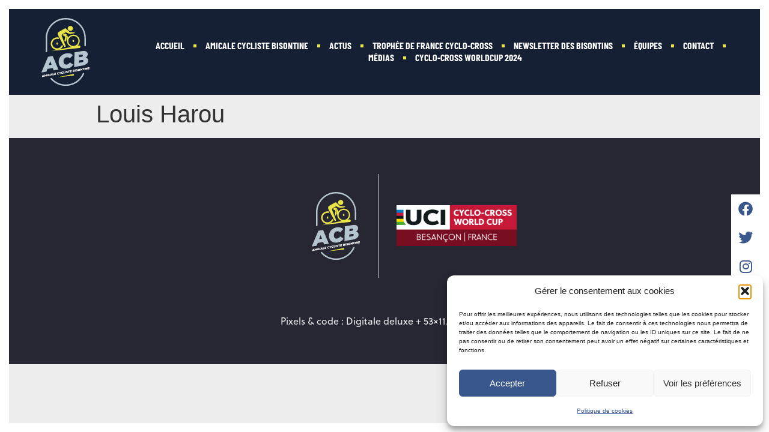

--- FILE ---
content_type: text/css; charset=utf-8
request_url: https://acbisontine.com/wp-content/uploads/elementor/css/post-5.css?ver=1769136291
body_size: 515
content:
.elementor-kit-5{--e-global-color-primary:#39578C;--e-global-color-secondary:#162034;--e-global-color-text:#7A7A7A;--e-global-color-accent:#EAE449;--e-global-color-8d4fed2:#FFFFFF;--e-global-color-24cec1b:#770E22;--e-global-color-621f20f:#C61938;--e-global-color-a49765f:#DDDDDD;--e-global-color-dcc03a1:#EDEDED;--e-global-color-8f71269:#39578C;--e-global-color-b80e44b:#EAE449;--e-global-color-1a3790d:#162034;--e-global-color-f979316:#1E1F28;--e-global-color-4395dd9:#262733;--e-global-color-6590ce8:#C59C41;--e-global-color-922f4d9:#B4C5D0;--e-global-color-4f56100:#55B9B6;--e-global-color-9f00231:#397775;--e-global-typography-primary-font-family:"Montserrat";--e-global-typography-primary-font-weight:800;--e-global-typography-secondary-font-family:"Barlow Condensed";--e-global-typography-secondary-text-transform:uppercase;--e-global-typography-text-font-family:"Open Sans";--e-global-typography-text-font-weight:400;--e-global-typography-accent-font-family:"soleil";--e-global-typography-accent-font-weight:500;background-color:var( --e-global-color-dcc03a1 );}.elementor-kit-5 e-page-transition{background-color:#FFBC7D;}.elementor-section.elementor-section-boxed > .elementor-container{max-width:1140px;}.e-con{--container-max-width:1140px;}.elementor-widget:not(:last-child){margin-block-end:20px;}.elementor-element{--widgets-spacing:20px 20px;--widgets-spacing-row:20px;--widgets-spacing-column:20px;}{}h1.entry-title{display:var(--page-title-display);}@media(max-width:1024px){.elementor-section.elementor-section-boxed > .elementor-container{max-width:1024px;}.e-con{--container-max-width:1024px;}}@media(max-width:767px){.elementor-section.elementor-section-boxed > .elementor-container{max-width:767px;}.e-con{--container-max-width:767px;}}

--- FILE ---
content_type: text/css; charset=utf-8
request_url: https://acbisontine.com/wp-content/uploads/elementor/css/post-2981.css?ver=1769137212
body_size: 2107
content:
.elementor-2981 .elementor-element.elementor-element-7158020:not(.elementor-motion-effects-element-type-background), .elementor-2981 .elementor-element.elementor-element-7158020 > .elementor-motion-effects-container > .elementor-motion-effects-layer{background-color:var( --e-global-color-secondary );}.elementor-2981 .elementor-element.elementor-element-7158020 > .elementor-background-overlay{opacity:0.8;transition:background 0.3s, border-radius 0.3s, opacity 0.3s;}.elementor-2981 .elementor-element.elementor-element-7158020{transition:background 0.3s, border 0.3s, border-radius 0.3s, box-shadow 0.3s;padding:15px 15px 0px 15px;}.elementor-2981 .elementor-element.elementor-element-eea1b6c > .elementor-widget-wrap > .elementor-widget:not(.elementor-widget__width-auto):not(.elementor-widget__width-initial):not(:last-child):not(.elementor-absolute){margin-block-end:0px;}.elementor-2981 .elementor-element.elementor-element-eea1b6c > .elementor-element-populated{margin:0px 0px 0px 0px;--e-column-margin-right:0px;--e-column-margin-left:0px;padding:0px 0px 0px 0px;}.elementor-2981 .elementor-element.elementor-element-3c0845e.jet-sticky-section--stuck{background-color:var( --e-global-color-1a3790d );margin-top:0px;margin-bottom:0px;padding:0px 0px 0px 0px;}.elementor-2981 .elementor-element.elementor-element-3c0845e{margin-top:0px;margin-bottom:0px;padding:0px 0px 0px 0px;z-index:10;}.elementor-2981 .elementor-element.elementor-element-3c0845e.jet-sticky-section--stuck.jet-sticky-transition-in, .elementor-2981 .elementor-element.elementor-element-3c0845e.jet-sticky-section--stuck.jet-sticky-transition-out{transition:margin 1s, padding 1s, background 1s, box-shadow 1s;}.elementor-2981 .elementor-element.elementor-element-3c0845e.jet-sticky-section--stuck.jet-sticky-transition-in > .elementor-container, .elementor-2981 .elementor-element.elementor-element-3c0845e.jet-sticky-section--stuck.jet-sticky-transition-out > .elementor-container{transition:min-height 1s;}.elementor-bc-flex-widget .elementor-2981 .elementor-element.elementor-element-0bd5778.elementor-column .elementor-widget-wrap{align-items:center;}.elementor-2981 .elementor-element.elementor-element-0bd5778.elementor-column.elementor-element[data-element_type="column"] > .elementor-widget-wrap.elementor-element-populated{align-content:center;align-items:center;}.elementor-2981 .elementor-element.elementor-element-0bd5778 > .elementor-widget-wrap > .elementor-widget:not(.elementor-widget__width-auto):not(.elementor-widget__width-initial):not(:last-child):not(.elementor-absolute){margin-block-end:0px;}.elementor-2981 .elementor-element.elementor-element-0bd5778 > .elementor-element-populated{transition:background 0.3s, border 0.3s, border-radius 0.3s, box-shadow 0.3s;padding:15px 0px 15px 0px;}.elementor-2981 .elementor-element.elementor-element-0bd5778 > .elementor-element-populated > .elementor-background-overlay{transition:background 0.3s, border-radius 0.3s, opacity 0.3s;}.elementor-widget-image .widget-image-caption{color:var( --e-global-color-text );font-family:var( --e-global-typography-text-font-family ), Sans-serif;font-weight:var( --e-global-typography-text-font-weight );}.elementor-2981 .elementor-element.elementor-element-cddce9f img{width:80px;}.elementor-bc-flex-widget .elementor-2981 .elementor-element.elementor-element-24d8e3c.elementor-column .elementor-widget-wrap{align-items:center;}.elementor-2981 .elementor-element.elementor-element-24d8e3c.elementor-column.elementor-element[data-element_type="column"] > .elementor-widget-wrap.elementor-element-populated{align-content:center;align-items:center;}.elementor-2981 .elementor-element.elementor-element-24d8e3c > .elementor-element-populated{padding:30px 30px 30px 30px;}.elementor-widget-nav-menu .elementor-nav-menu .elementor-item{font-family:var( --e-global-typography-primary-font-family ), Sans-serif;font-weight:var( --e-global-typography-primary-font-weight );}.elementor-widget-nav-menu .elementor-nav-menu--main .elementor-item{color:var( --e-global-color-text );fill:var( --e-global-color-text );}.elementor-widget-nav-menu .elementor-nav-menu--main .elementor-item:hover,
					.elementor-widget-nav-menu .elementor-nav-menu--main .elementor-item.elementor-item-active,
					.elementor-widget-nav-menu .elementor-nav-menu--main .elementor-item.highlighted,
					.elementor-widget-nav-menu .elementor-nav-menu--main .elementor-item:focus{color:var( --e-global-color-accent );fill:var( --e-global-color-accent );}.elementor-widget-nav-menu .elementor-nav-menu--main:not(.e--pointer-framed) .elementor-item:before,
					.elementor-widget-nav-menu .elementor-nav-menu--main:not(.e--pointer-framed) .elementor-item:after{background-color:var( --e-global-color-accent );}.elementor-widget-nav-menu .e--pointer-framed .elementor-item:before,
					.elementor-widget-nav-menu .e--pointer-framed .elementor-item:after{border-color:var( --e-global-color-accent );}.elementor-widget-nav-menu{--e-nav-menu-divider-color:var( --e-global-color-text );}.elementor-widget-nav-menu .elementor-nav-menu--dropdown .elementor-item, .elementor-widget-nav-menu .elementor-nav-menu--dropdown  .elementor-sub-item{font-family:var( --e-global-typography-accent-font-family ), Sans-serif;font-weight:var( --e-global-typography-accent-font-weight );}.elementor-2981 .elementor-element.elementor-element-a660d29 .elementor-menu-toggle{margin-left:auto;}.elementor-2981 .elementor-element.elementor-element-a660d29 .elementor-nav-menu .elementor-item{font-family:"Barlow Condensed", Sans-serif;font-weight:bold;text-transform:uppercase;}.elementor-2981 .elementor-element.elementor-element-a660d29 .elementor-nav-menu--main .elementor-item{color:var( --e-global-color-8d4fed2 );fill:var( --e-global-color-8d4fed2 );padding-left:0px;padding-right:0px;padding-top:0px;padding-bottom:0px;}.elementor-2981 .elementor-element.elementor-element-a660d29 .elementor-nav-menu--main .elementor-item:hover,
					.elementor-2981 .elementor-element.elementor-element-a660d29 .elementor-nav-menu--main .elementor-item.elementor-item-active,
					.elementor-2981 .elementor-element.elementor-element-a660d29 .elementor-nav-menu--main .elementor-item.highlighted,
					.elementor-2981 .elementor-element.elementor-element-a660d29 .elementor-nav-menu--main .elementor-item:focus{color:var( --e-global-color-b80e44b );fill:var( --e-global-color-b80e44b );}.elementor-2981 .elementor-element.elementor-element-a660d29 .elementor-nav-menu--main .elementor-item.elementor-item-active{color:var( --e-global-color-b80e44b );}.elementor-2981 .elementor-element.elementor-element-a660d29{--e-nav-menu-divider-content:"";--e-nav-menu-divider-style:solid;--e-nav-menu-divider-width:5px;--e-nav-menu-divider-height:5px;--e-nav-menu-divider-color:var( --e-global-color-accent );--e-nav-menu-horizontal-menu-item-margin:calc( 30px / 2 );}.elementor-2981 .elementor-element.elementor-element-a660d29 .elementor-nav-menu--main:not(.elementor-nav-menu--layout-horizontal) .elementor-nav-menu > li:not(:last-child){margin-bottom:30px;}.elementor-2981 .elementor-element.elementor-element-a660d29 .elementor-nav-menu--dropdown a, .elementor-2981 .elementor-element.elementor-element-a660d29 .elementor-menu-toggle{color:var( --e-global-color-8d4fed2 );fill:var( --e-global-color-8d4fed2 );}.elementor-2981 .elementor-element.elementor-element-a660d29 .elementor-nav-menu--dropdown{background-color:var( --e-global-color-1a3790d );}.elementor-2981 .elementor-element.elementor-element-a660d29 .elementor-nav-menu--dropdown a:hover,
					.elementor-2981 .elementor-element.elementor-element-a660d29 .elementor-nav-menu--dropdown a:focus,
					.elementor-2981 .elementor-element.elementor-element-a660d29 .elementor-nav-menu--dropdown a.elementor-item-active,
					.elementor-2981 .elementor-element.elementor-element-a660d29 .elementor-nav-menu--dropdown a.highlighted,
					.elementor-2981 .elementor-element.elementor-element-a660d29 .elementor-menu-toggle:hover,
					.elementor-2981 .elementor-element.elementor-element-a660d29 .elementor-menu-toggle:focus{color:var( --e-global-color-accent );}.elementor-2981 .elementor-element.elementor-element-a660d29 .elementor-nav-menu--dropdown a:hover,
					.elementor-2981 .elementor-element.elementor-element-a660d29 .elementor-nav-menu--dropdown a:focus,
					.elementor-2981 .elementor-element.elementor-element-a660d29 .elementor-nav-menu--dropdown a.elementor-item-active,
					.elementor-2981 .elementor-element.elementor-element-a660d29 .elementor-nav-menu--dropdown a.highlighted{background-color:var( --e-global-color-secondary );}.elementor-2981 .elementor-element.elementor-element-a660d29 .elementor-nav-menu--dropdown a.elementor-item-active{color:var( --e-global-color-accent );}.elementor-2981 .elementor-element.elementor-element-a660d29 .elementor-nav-menu--dropdown .elementor-item, .elementor-2981 .elementor-element.elementor-element-a660d29 .elementor-nav-menu--dropdown  .elementor-sub-item{font-family:var( --e-global-typography-primary-font-family ), Sans-serif;font-weight:var( --e-global-typography-primary-font-weight );}.elementor-2981 .elementor-element.elementor-element-a660d29 .elementor-nav-menu--dropdown a{padding-left:30px;padding-right:30px;padding-top:15px;padding-bottom:15px;}.elementor-2981 .elementor-element.elementor-element-a660d29 .elementor-nav-menu--main > .elementor-nav-menu > li > .elementor-nav-menu--dropdown, .elementor-2981 .elementor-element.elementor-element-a660d29 .elementor-nav-menu__container.elementor-nav-menu--dropdown{margin-top:15px !important;}.elementor-2981 .elementor-element.elementor-element-a660d29 div.elementor-menu-toggle{color:var( --e-global-color-922f4d9 );}.elementor-2981 .elementor-element.elementor-element-a660d29 div.elementor-menu-toggle svg{fill:var( --e-global-color-922f4d9 );}.elementor-2981 .elementor-element.elementor-element-59b4327{--grid-template-columns:repeat(1, auto);width:auto;max-width:auto;bottom:35vh;--icon-size:24px;--grid-column-gap:0px;--grid-row-gap:0px;}.elementor-2981 .elementor-element.elementor-element-59b4327 .elementor-widget-container{text-align:center;}.elementor-2981 .elementor-element.elementor-element-59b4327 > .elementor-widget-container{margin:0px 0px 0px 0px;padding:0px 0px 0px 0px;border-radius:0px 0px 0px 0px;}body:not(.rtl) .elementor-2981 .elementor-element.elementor-element-59b4327{right:15px;}body.rtl .elementor-2981 .elementor-element.elementor-element-59b4327{left:15px;}.elementor-2981 .elementor-element.elementor-element-59b4327 .elementor-social-icon{background-color:var( --e-global-color-8d4fed2 );}.elementor-2981 .elementor-element.elementor-element-59b4327 .elementor-social-icon i{color:var( --e-global-color-8f71269 );}.elementor-2981 .elementor-element.elementor-element-59b4327 .elementor-social-icon svg{fill:var( --e-global-color-8f71269 );}.elementor-2981 .elementor-element.elementor-element-59b4327 .elementor-social-icon:hover i{color:var( --e-global-color-1a3790d );}.elementor-2981 .elementor-element.elementor-element-59b4327 .elementor-social-icon:hover svg{fill:var( --e-global-color-1a3790d );}.elementor-theme-builder-content-area{height:400px;}.elementor-location-header:before, .elementor-location-footer:before{content:"";display:table;clear:both;}@media(max-width:1024px){.elementor-2981 .elementor-element.elementor-element-7158020{padding:0px 0px 0px 0px;}.elementor-2981 .elementor-element.elementor-element-3c0845e{margin-top:0px;margin-bottom:0px;padding:0px 0px 0px 0px;}.elementor-bc-flex-widget .elementor-2981 .elementor-element.elementor-element-0bd5778.elementor-column .elementor-widget-wrap{align-items:flex-start;}.elementor-2981 .elementor-element.elementor-element-0bd5778.elementor-column.elementor-element[data-element_type="column"] > .elementor-widget-wrap.elementor-element-populated{align-content:flex-start;align-items:flex-start;}.elementor-2981 .elementor-element.elementor-element-0bd5778 > .elementor-element-populated{padding:0px 0px 0px 0px;}.elementor-2981 .elementor-element.elementor-element-cddce9f img{width:100px;}.elementor-2981 .elementor-element.elementor-element-a660d29 .elementor-nav-menu--main .elementor-item{padding-top:15px;padding-bottom:15px;}.elementor-2981 .elementor-element.elementor-element-a660d29{--nav-menu-icon-size:50px;}}@media(max-width:767px){.elementor-2981 .elementor-element.elementor-element-3c0845e{z-index:1000;}.elementor-2981 .elementor-element.elementor-element-3c0845e.jet-sticky-section--stuck{margin-top:0px;margin-bottom:0px;}.elementor-2981 .elementor-element.elementor-element-0bd5778{width:50%;}.elementor-2981 .elementor-element.elementor-element-0bd5778 > .elementor-element-populated{padding:15px 15px 15px 15px;}.elementor-2981 .elementor-element.elementor-element-cddce9f{text-align:start;}.elementor-2981 .elementor-element.elementor-element-cddce9f img{width:75px;}.elementor-2981 .elementor-element.elementor-element-24d8e3c{width:50%;}.elementor-2981 .elementor-element.elementor-element-24d8e3c > .elementor-element-populated{padding:0px 15px 0px 0px;}.elementor-2981 .elementor-element.elementor-element-a660d29 .elementor-nav-menu--main > .elementor-nav-menu > li > .elementor-nav-menu--dropdown, .elementor-2981 .elementor-element.elementor-element-a660d29 .elementor-nav-menu__container.elementor-nav-menu--dropdown{margin-top:30px !important;}}@media(min-width:768px){.elementor-2981 .elementor-element.elementor-element-0bd5778{width:15%;}.elementor-2981 .elementor-element.elementor-element-24d8e3c{width:85%;}}@media(max-width:1024px) and (min-width:768px){.elementor-2981 .elementor-element.elementor-element-0bd5778{width:100%;}.elementor-2981 .elementor-element.elementor-element-24d8e3c{width:100%;}}/* Start custom CSS for html, class: .elementor-element-cf1252a */#top, #bottom, #left, #right {
	background: #fff;
	position: fixed;
	z-index: 99;
	}
	#left, #right {
		top: 0; bottom: 0;
		width: 15px;
		}
		#left { left: 0; }
		#right { right: 0; }
		
	#top, #bottom {
		left: 0; right: 0;
		height: 15px;
		}
		#top { top: 0; }
		#bottom { bottom: 0; }/* End custom CSS */

--- FILE ---
content_type: text/css; charset=utf-8
request_url: https://acbisontine.com/wp-content/uploads/elementor/css/post-5651.css?ver=1769137212
body_size: 927
content:
.elementor-5651 .elementor-element.elementor-element-6534ebd:not(.elementor-motion-effects-element-type-background), .elementor-5651 .elementor-element.elementor-element-6534ebd > .elementor-motion-effects-container > .elementor-motion-effects-layer{background-color:var( --e-global-color-4395dd9 );}.elementor-5651 .elementor-element.elementor-element-6534ebd > .elementor-background-overlay{opacity:0.85;transition:background 0.3s, border-radius 0.3s, opacity 0.3s;}.elementor-5651 .elementor-element.elementor-element-6534ebd{transition:background 0.3s, border 0.3s, border-radius 0.3s, box-shadow 0.3s;padding:60px 60px 60px 60px;}.elementor-5651 .elementor-element.elementor-element-12a8792 > .elementor-element-populated{padding:0px 0px 0px 0px;}.elementor-5651 .elementor-element.elementor-element-8bcaa49{margin-top:0px;margin-bottom:60px;padding:0px 0px 0px 0px;}.elementor-bc-flex-widget .elementor-5651 .elementor-element.elementor-element-3d997b7.elementor-column .elementor-widget-wrap{align-items:center;}.elementor-5651 .elementor-element.elementor-element-3d997b7.elementor-column.elementor-element[data-element_type="column"] > .elementor-widget-wrap.elementor-element-populated{align-content:center;align-items:center;}.elementor-5651 .elementor-element.elementor-element-3d997b7 > .elementor-element-populated{border-style:solid;border-width:0px 1px 0px 0px;border-color:var( --e-global-color-a49765f );padding:30px 30px 30px 30px;}.elementor-widget-image .widget-image-caption{color:var( --e-global-color-text );font-family:var( --e-global-typography-text-font-family ), Sans-serif;font-weight:var( --e-global-typography-text-font-weight );}.elementor-5651 .elementor-element.elementor-element-8719946{text-align:end;}.elementor-5651 .elementor-element.elementor-element-8719946 img{width:80px;}.elementor-bc-flex-widget .elementor-5651 .elementor-element.elementor-element-06b21d7.elementor-column .elementor-widget-wrap{align-items:center;}.elementor-5651 .elementor-element.elementor-element-06b21d7.elementor-column.elementor-element[data-element_type="column"] > .elementor-widget-wrap.elementor-element-populated{align-content:center;align-items:center;}.elementor-5651 .elementor-element.elementor-element-06b21d7 > .elementor-element-populated{padding:30px 30px 30px 30px;}.elementor-5651 .elementor-element.elementor-element-b780066{text-align:start;}.elementor-5651 .elementor-element.elementor-element-b780066 img{width:200px;}.elementor-widget-text-editor{font-family:var( --e-global-typography-text-font-family ), Sans-serif;font-weight:var( --e-global-typography-text-font-weight );color:var( --e-global-color-text );}.elementor-widget-text-editor.elementor-drop-cap-view-stacked .elementor-drop-cap{background-color:var( --e-global-color-primary );}.elementor-widget-text-editor.elementor-drop-cap-view-framed .elementor-drop-cap, .elementor-widget-text-editor.elementor-drop-cap-view-default .elementor-drop-cap{color:var( --e-global-color-primary );border-color:var( --e-global-color-primary );}.elementor-5651 .elementor-element.elementor-element-61a5d2c{text-align:center;font-family:var( --e-global-typography-accent-font-family ), Sans-serif;font-weight:var( --e-global-typography-accent-font-weight );color:#EDEDED;}.elementor-5651 .elementor-element.elementor-element-21de4e0{padding:0px 0px 0px 0px;z-index:9999;}.elementor-5651 .elementor-element.elementor-element-0976067 > .elementor-element-populated{padding:0px 0px 0px 0px;}.elementor-widget-button .elementor-button{background-color:var( --e-global-color-accent );font-family:var( --e-global-typography-accent-font-family ), Sans-serif;font-weight:var( --e-global-typography-accent-font-weight );}.elementor-5651 .elementor-element.elementor-element-7a9ed9b .elementor-button{background-color:var( --e-global-color-accent );padding:10px 5px 10px 10px;}body:not(.rtl) .elementor-5651 .elementor-element.elementor-element-7a9ed9b{right:0px;}body.rtl .elementor-5651 .elementor-element.elementor-element-7a9ed9b{left:0px;}.elementor-5651 .elementor-element.elementor-element-7a9ed9b{bottom:0px;}.elementor-theme-builder-content-area{height:400px;}.elementor-location-header:before, .elementor-location-footer:before{content:"";display:table;clear:both;}@media(max-width:767px){.elementor-5651 .elementor-element.elementor-element-6534ebd{padding:30px 30px 30px 30px;}.elementor-5651 .elementor-element.elementor-element-3d997b7 > .elementor-element-populated{border-width:0px 0px 0px 0px;}.elementor-5651 .elementor-element.elementor-element-8719946{text-align:center;}.elementor-5651 .elementor-element.elementor-element-b780066{text-align:center;}.elementor-5651 .elementor-element.elementor-element-7a9ed9b .elementor-button{padding:10px 5px 10px 10px;}}/* Start custom CSS for text-editor, class: .elementor-element-61a5d2c */.elementor-5651 .elementor-element.elementor-element-61a5d2c a{color:#EDEDED;}/* End custom CSS */

--- FILE ---
content_type: image/svg+xml
request_url: https://acbisontine.com/wp-content/uploads/2022/09/acb-logo-dark-4.svg
body_size: 12007
content:
<svg xmlns="http://www.w3.org/2000/svg" xmlns:xlink="http://www.w3.org/1999/xlink" width="600" height="846" viewBox="0 0 600 846"><defs><rect id="a" width="601" height="846" x="0" y="0"></rect><rect id="c" width="601" height="846" x="0" y="0"></rect><rect id="e" width="601" height="846" x="0" y="0"></rect><rect id="g" width="601" height="846" x="0" y="0"></rect><rect id="i" width="601" height="846" x="0" y="0"></rect><rect id="k" width="601" height="846" x="0" y="0"></rect><rect id="m" width="601" height="846" x="0" y="0"></rect><rect id="o" width="601" height="846" x="0" y="0"></rect><rect id="q" width="601" height="846" x="0" y="0"></rect><rect id="s" width="601" height="846" x="0" y="0"></rect><rect id="u" width="601" height="846" x="0" y="0"></rect><rect id="w" width="601" height="846" x="0" y="0"></rect></defs><g fill="none" fill-rule="evenodd" transform="translate(-1)"><mask id="b" fill="#fff"><use xlink:href="#a"></use></mask><path fill="#B4C5D0" fill-rule="nonzero" d="M153.887894,652.930287 L213.290216,642.96797 L141.728358,473.21008 L83.1233831,482.973151 L0,678.633066 L62.9903814,668.07301 L75.5485904,634.400377 L142.924378,623.043335 L153.887894,652.930287 Z M92.6915423,587.378238 L111.229851,537.765897 L127.376119,581.600094 L92.6915423,587.378238 Z M321.530017,629.020725 C338.672968,626.231276 353.423881,620.851625 365.583416,613.280264 C377.742952,605.708902 387.909121,594.750353 396.081924,580.404616 L355.417247,552.709374 C346.447098,568.250589 334.486899,577.216675 319.337313,579.806877 C308.373798,581.600094 299.004975,580.006123 291.430182,574.825718 C283.656053,569.645313 279.07131,561.874706 277.27728,551.314649 C275.48325,540.953839 276.08126,531.190768 278.672637,522.423928 C281.264013,513.657089 285.848756,506.284974 292.426866,500.50683 C298.805638,494.728686 306.779104,491.142252 315.94859,489.548281 C331.696186,486.958078 344.653068,491.939237 354.819237,504.292511 L392.095191,463.447009 C383.723051,453.285445 372.560199,446.112577 358.407297,442.12765 C344.254395,438.142723 328.706136,437.544984 311.563184,440.533679 C290.034826,444.120113 271.496517,451.890721 256.147595,463.646255 C240.798673,475.40179 229.635821,490.14602 222.659038,507.878945 C215.881592,525.412624 214.087562,544.540273 217.476285,565.062647 C220.067662,580.603862 226.047761,593.554875 235.61592,604.314178 C245.18408,615.073481 257.343615,622.445596 272.094527,626.829016 C287.044776,631.411682 303.390381,632.009421 321.530017,629.020725 M553.956551,492.536976 C563.126036,486.758832 569.903483,479.585963 574.288889,471.01837 C578.674295,462.650024 579.870315,453.484691 578.275622,443.522374 C576.082919,429.973622 568.906799,420.609044 556.9466,415.030146 C544.986401,409.451248 528.640796,408.455016 507.909784,412.041451 L414.221559,427.781912 L408.440796,610.490815 L510.501161,593.355629 C534.820232,589.370702 553.757214,581.201602 567.710779,569.246821 C581.465008,557.29204 586.847098,541.950071 583.857048,523.220914 C582.461692,515.051813 579.272305,508.476684 574.089552,503.495525 C568.707463,498.31512 562.129353,494.728686 553.956551,492.536976 M500.334992,456.074894 C505.318408,455.277909 509.504478,455.477155 512.494527,456.871879 C515.484577,458.266604 517.278607,460.65756 517.876617,464.243994 C519.670647,474.604805 513.889884,480.781441 500.733665,482.973151 L470.434494,487.95431 L471.431177,460.856806 L500.334992,456.074894 Z M506.713765,551.115403 L468.241791,557.491286 L469.238474,528.799812 L507.710448,522.423928 C511.896517,521.626943 515.683914,522.224682 518.673964,523.619407 C521.86335,525.213377 523.65738,527.80358 524.25539,531.58926 C525.052736,536.769666 523.856716,541.153085 520.66733,544.540273 C517.278607,547.927461 512.693864,550.119171 506.713765,551.115403" mask="url(#b)"></path><mask id="d" fill="#fff"><use xlink:href="#c"></use></mask><path fill="#FFF" fill-rule="nonzero" d="M26.5117745,733.425813 L34.8839138,732.031088 L24.7177446,707.92228 L16.3456053,709.317004 L4.58474295,737.211493 L13.5548922,735.617522 L15.3489221,730.83561 L24.9170813,729.241639 L26.5117745,733.425813 Z M17.7409619,724.061234 L20.3323383,717.087612 L22.7243781,723.264249 L17.7409619,724.061234 Z M60.1996683,701.944889 L51.827529,717.087612 L44.0533997,704.535092 L37.0766169,705.73057 L36.2792703,731.831842 L44.0533997,730.636364 L44.452073,718.880829 L49.8341625,727.249176 L53.6215589,726.651437 L59.2029851,716.290626 L58.8043118,728.245407 L66.5784411,727.049929 L67.3757877,700.948658 L60.1996683,701.944889 Z M70.7645108,726.053698 L79.3359867,724.658973 L80.1333333,698.557701 L71.5618574,699.952426 L70.7645108,726.053698 Z M97.6749585,722.068771 C100.066998,721.670278 102.259701,720.873293 103.854395,719.877061 C105.648425,718.880829 107.043781,717.286858 108.239801,715.095148 L102.459038,711.110221 C101.263018,713.301931 99.4689884,714.696656 97.2762852,714.895902 C95.681592,715.095148 94.2862355,714.895902 93.2895522,714.098917 C92.0935323,713.301931 91.4955224,712.305699 91.2961857,710.711729 C91.0968491,709.317004 91.0968491,707.92228 91.4955224,706.527555 C91.8941957,705.332077 92.4922056,704.136599 93.4888889,703.339614 C94.4855721,702.542628 95.4822554,701.944889 96.8776119,701.745643 C99.0703151,701.34715 100.864345,702.144136 102.459038,703.937353 L107.841128,698.159209 C106.645108,696.764484 105.050415,695.768252 103.057048,695.170513 C101.063682,694.572774 98.8709784,694.572774 96.4789386,694.971267 C93.4888889,695.569006 90.6981758,696.565238 88.5054726,698.358455 C86.3127695,699.952426 84.7180763,702.144136 83.721393,704.734338 C82.7247098,707.324541 82.5253731,709.914743 82.9240464,712.903439 C83.3227197,715.095148 84.1200663,716.888366 85.5154229,718.482336 C86.9107794,720.076307 88.5054726,721.072539 90.6981758,721.670278 C92.8908789,722.467263 95.0835821,722.66651 97.6749585,722.068771 M128.970813,716.290626 L137.342952,714.895902 L127.176783,690.787094 L118.804643,692.181818 L107.043781,720.076307 L116.01393,718.482336 L117.80796,713.700424 L127.376119,712.106453 L128.970813,716.290626 Z M120.2,706.926048 L122.791376,699.952426 L125.183416,706.129063 L120.2,706.926048 Z M138.738308,714.696656 L158.671973,711.309468 L158.87131,704.535092 L147.509121,706.527555 L148.107131,687.200659 L139.535655,688.595384 L138.738308,714.696656 Z M181.994362,688.196891 L182.193698,681.621762 L161.662023,685.00895 L160.864677,711.110221 L181.795025,707.523787 L181.994362,700.948658 L169.436153,703.140367 L169.436153,699.753179 L180.200332,697.959962 L180.399668,691.584079 L169.834826,693.377296 L169.834826,690.388601 L181.994362,688.196891 Z M210.499502,703.339614 C212.891542,702.941121 215.084245,702.144136 216.678939,701.147904 C218.472968,700.151672 219.868325,698.557701 221.064345,696.565238 L215.283582,692.580311 C214.087562,694.772021 212.293532,696.166745 210.100829,696.365992 C208.506136,696.565238 207.310116,696.365992 206.114096,695.569006 C204.918076,694.772021 204.320066,693.775789 204.12073,692.181818 C203.921393,690.787094 203.921393,689.392369 204.320066,687.997645 C204.71874,686.802167 205.31675,685.606689 206.313433,684.809703 C207.310116,684.012718 208.306799,683.414979 209.702156,683.215732 C211.894859,682.81724 213.688889,683.614225 215.283582,685.407442 L220.665672,679.629298 C219.469652,678.234574 217.874959,677.238342 215.881592,676.640603 C213.888226,676.042864 211.695522,676.042864 209.303483,676.441357 C206.313433,677.039096 203.52272,678.035327 201.330017,679.828545 C199.137313,681.422515 197.54262,683.614225 196.545937,686.204428 C195.549254,688.79463 195.349917,691.384833 195.74859,694.373528 C196.147264,696.565238 196.94461,698.358455 198.339967,699.952426 C199.735323,701.546397 201.330017,702.542628 203.52272,703.140367 C205.516086,703.738106 207.908126,703.738106 210.499502,703.339614 M248.174129,670.463966 L239.602653,671.858691 L234.021227,681.821008 L229.237148,673.651908 L220.665672,675.046632 L229.635821,689.990108 L229.436484,699.553933 L238.00796,698.159209 L238.207297,688.79463 L248.174129,670.463966 Z M261.729022,694.772021 C264.121061,694.373528 266.313765,693.576543 267.908458,692.580311 C269.702488,691.584079 271.097844,689.990108 272.293864,687.798398 L266.513101,683.813472 C265.317081,686.005181 263.523051,687.399906 261.330348,687.599152 C259.735655,687.798398 258.539635,687.599152 257.343615,686.802167 C256.147595,686.005181 255.549585,685.00895 255.350249,683.414979 C255.150912,682.020254 255.150912,680.62553 255.549585,679.230805 C255.948259,678.035327 256.546269,676.839849 257.542952,676.042864 C258.539635,675.245878 259.536318,674.648139 260.931675,674.448893 C263.124378,674.0504 264.918408,674.847386 266.513101,676.640603 L271.895191,670.862459 C270.699171,669.467734 269.104478,668.471503 267.111111,667.873764 C265.117745,667.276024 262.925041,667.276024 260.533002,667.674517 C257.542952,668.272256 254.752239,669.268488 252.559536,671.061705 C250.366833,672.655676 248.772139,674.847386 247.775456,677.437588 C246.778773,680.027791 246.579436,682.617993 246.978109,685.606689 C247.376783,687.798398 248.174129,689.591616 249.569486,691.185586 C250.964842,692.779557 252.559536,693.775789 254.752239,694.373528 C256.745605,694.971267 259.137645,695.170513 261.729022,694.772021 M274.087894,691.982572 L294.021559,688.595384 L294.220896,681.821008 L282.858706,683.813472 L283.456716,664.486576 L274.88524,665.8813 L274.087894,691.982572 Z M296.413599,688.396138 L304.985075,687.001413 L305.782421,660.900141 L297.210945,662.294866 L296.413599,688.396138 Z M319.137977,685.208196 C321.729353,684.809703 323.922056,684.012718 325.716086,682.81724 C327.510116,681.621762 328.706136,680.426284 329.503483,678.832313 C330.300829,677.238342 330.500166,675.445125 330.300829,673.651908 C330.101493,672.257183 329.503483,671.061705 328.506799,670.26472 C327.510116,669.467734 326.513433,669.069242 325.317413,668.670749 C324.121393,668.471503 322.726036,668.272256 320.932007,668.07301 C319.53665,668.07301 318.539967,667.873764 317.941957,667.674517 C317.343947,667.475271 316.945274,667.276024 316.945274,666.678285 C316.945274,666.279793 317.14461,665.682054 317.74262,665.283561 C318.34063,664.885068 319.137977,664.486576 320.333997,664.287329 C321.530017,664.088083 322.726036,664.088083 324.121393,664.088083 C325.317413,664.287329 326.513433,664.486576 327.709453,664.885068 L329.702819,658.110692 C328.506799,657.512953 326.912106,657.313707 325.317413,657.114461 C323.72272,657.114461 321.92869,657.114461 319.935323,657.512953 C317.343947,657.911446 315.151244,658.708431 313.357214,659.90391 C311.563184,661.099388 310.367164,662.294866 309.569818,663.888837 C308.772471,665.482807 308.573134,667.276024 308.971808,669.069242 C309.171144,670.663212 309.769154,671.659444 310.765837,672.45643 C311.762521,673.253415 312.759204,673.851154 313.955224,674.0504 C315.151244,674.249647 316.5466,674.448893 318.34063,674.648139 C319.735987,674.648139 320.73267,674.847386 321.33068,675.046632 C321.92869,675.245878 322.327363,675.445125 322.327363,676.042864 C322.327363,676.441357 322.128027,676.839849 321.729353,677.238342 C321.131343,677.636835 320.333997,677.836081 319.337313,678.035327 C316.347264,678.43382 313.357214,678.234574 310.367164,677.039096 L308.174461,683.813472 C309.569818,684.411211 311.164511,684.809703 313.157877,684.809703 C314.75257,685.606689 316.945274,685.606689 319.137977,685.208196 M337.676285,681.422515 L346.247761,680.027791 L346.845771,660.700895 L354.221227,659.505417 L354.420564,652.731041 L331.098176,656.715968 L330.898839,663.490344 L338.274295,662.294866 L337.676285,681.422515 Z M376.945605,655.52049 L377.144942,648.94536 L356.613267,652.332548 L355.81592,678.43382 L376.746269,674.847386 L376.945605,668.272256 L364.387396,670.463966 L364.387396,667.076778 L375.151575,665.283561 L375.350912,658.907678 L364.78607,660.700895 L364.78607,657.7122 L376.945605,655.52049 Z M411.630182,655.719736 C413.025539,654.922751 413.822886,653.926519 414.620232,652.731041 C415.218242,651.535563 415.417579,650.140838 415.218242,648.746114 C414.819569,646.75365 413.822886,645.558172 412.228192,644.761187 C410.434163,643.964202 408.241459,643.764955 405.25141,644.362694 L391.895854,646.554404 L391.098507,672.655676 L405.650083,670.26472 C409.038806,669.666981 411.829519,668.471503 413.822886,666.877532 C415.816252,665.084315 416.613599,662.892605 416.214925,660.302402 C416.015589,659.106924 415.616915,658.110692 414.819569,657.512953 C413.623549,656.516722 412.826202,656.118229 411.630182,655.719736 M404.05539,650.539331 C404.852736,650.340085 405.25141,650.539331 405.84942,650.738577 C406.248093,650.937824 406.44743,651.336317 406.646766,651.734809 C406.846103,653.129534 406.048756,654.125765 404.254726,654.325012 L399.86932,655.121997 L400.068657,651.336317 L404.05539,650.539331 Z M404.852736,664.088083 L399.470647,665.084315 L399.669983,660.900141 L405.052073,659.90391 C405.650083,659.704663 406.248093,659.90391 406.646766,660.103156 C407.045439,660.302402 407.444113,660.700895 407.444113,661.298634 C407.643449,662.095619 407.444113,662.693358 406.846103,663.091851 C406.44743,663.68959 405.650083,663.888837 404.852736,664.088083 M418.606965,667.873764 L427.178441,666.479039 L427.975788,640.377767 L419.404312,641.772492 L418.606965,667.873764 Z M441.331343,664.685822 C443.92272,664.287329 446.115423,663.490344 447.909453,662.294866 C449.703483,661.099388 450.899502,659.90391 451.696849,658.309939 C452.494196,656.715968 452.693532,654.922751 452.494196,653.129534 C452.294859,651.734809 451.696849,650.539331 450.700166,649.742346 C449.703483,648.94536 448.706799,648.546868 447.510779,648.148375 C446.31476,647.949129 444.919403,647.749882 443.125373,647.550636 C441.730017,647.550636 440.733333,647.35139 440.135323,647.152143 C439.537313,646.952897 439.13864,646.75365 439.13864,646.155911 C439.13864,645.757419 439.337977,645.15968 439.935987,644.761187 C440.533997,644.362694 441.331343,643.964202 442.527363,643.764955 C443.723383,643.565709 445.11874,643.565709 446.31476,643.565709 C447.510779,643.764955 448.706799,643.964202 449.902819,644.362694 L451.896186,637.588318 C450.700166,637.189826 449.105473,636.791333 447.510779,636.592087 C445.916086,636.592087 444.122056,636.592087 442.12869,636.990579 C439.537313,637.389072 437.34461,638.186057 435.55058,639.381536 C433.756551,640.577014 432.560531,641.772492 431.763184,643.366463 C430.965837,644.960433 430.766501,646.75365 431.165174,648.546868 C431.364511,650.140838 431.962521,651.13707 432.959204,651.934056 C433.955887,652.731041 434.95257,653.32878 436.14859,653.528026 C437.34461,653.727273 438.739967,653.926519 440.533997,654.125765 C441.929353,654.125765 442.926036,654.325012 443.524046,654.524258 C444.122056,654.723504 444.52073,654.922751 444.52073,655.321244 C444.52073,655.719736 444.321393,656.118229 443.92272,656.516722 C443.32471,656.915214 442.527363,657.114461 441.53068,657.313707 C438.54063,657.7122 435.55058,657.512953 432.560531,656.317475 L430.367828,663.091851 C431.763184,663.68959 433.357877,664.088083 435.351244,664.088083 C437.145274,665.084315 439.13864,665.084315 441.331343,664.685822 M469.238474,660.103156 C472.228524,659.505417 474.8199,658.509185 477.21194,656.915214 C479.404643,655.321244 480.999337,653.129534 481.99602,650.539331 C482.992703,647.949129 483.19204,645.358926 482.793367,642.370231 C482.394693,640.178521 481.597347,638.385304 480.20199,636.791333 C478.806633,635.197362 477.21194,634.20113 475.019237,633.603391 C473.025871,633.005652 470.633831,632.806406 468.042454,633.404145 C465.052405,634.001884 462.461028,634.998116 460.068988,636.592087 C457.876285,638.186057 456.281592,640.377767 455.284909,642.96797 C454.288226,645.558172 454.088889,648.148375 454.487562,651.13707 C454.886235,653.32878 455.683582,655.121997 457.078939,656.715968 C458.474295,658.309939 460.068988,659.306171 462.261692,659.90391 C464.255058,660.302402 466.647098,660.501649 469.238474,660.103156 M468.839801,653.129534 C467.245108,653.32878 466.049088,653.129534 465.052405,652.332548 C464.055721,651.535563 463.457711,650.539331 463.059038,648.94536 C462.859701,647.550636 462.859701,646.155911 463.258375,644.960433 C463.657048,643.764955 464.255058,642.569477 465.052405,641.772492 C465.849751,640.975506 467.045771,640.377767 468.441128,640.178521 C470.035821,639.979275 471.231841,640.178521 472.228524,640.975506 C473.225207,641.772492 473.823217,642.768724 474.221891,644.362694 C474.421227,645.757419 474.421227,647.152143 474.022554,648.347621 C473.623881,649.543099 473.025871,650.738577 472.228524,651.535563 C471.231841,652.332548 470.235158,652.731041 468.839801,653.129534 M502.926368,627.825247 L502.527695,639.979275 L493.358209,629.419218 L486.381426,630.614696 L485.58408,656.715968 L493.956219,655.321244 L494.354892,643.167216 L503.524378,653.727273 L510.501161,652.531795 L511.298507,626.430523 L502.926368,627.825247 Z M519.869983,650.937824 L528.441459,649.543099 L529.039469,630.216203 L536.414925,629.020725 L536.614262,622.24635 L513.291874,626.231276 L513.092537,633.005652 L520.467993,631.810174 L519.869983,650.937824 Z M538.009619,647.949129 L546.581095,646.554404 L547.378441,620.453132 L538.806965,621.847857 L538.009619,647.949129 Z M567.910116,617.065944 L567.511443,629.219972 L558.341957,618.659915 L551.365174,619.855393 L550.567828,645.956665 L558.939967,644.561941 L559.33864,632.407913 L568.508126,642.96797 L575.484909,641.772492 L576.282255,615.67122 L567.910116,617.065944 Z M600.601327,618.062176 L600.800663,611.487047 L580.268988,614.874235 L579.471642,640.975506 L600.40199,637.389072 L600.601327,630.813943 L588.043118,633.005652 L588.043118,629.618464 L598.807297,627.825247 L599.006633,621.449364 L588.441791,623.242581 L588.441791,620.253886 L600.601327,618.062176 Z" mask="url(#d)"></path><mask id="f" fill="#fff"><use xlink:href="#e"></use></mask><path fill="#B4C5D0" fill-rule="nonzero" d="M62.1930348,425.590203 C57.2096186,425.590203 53.2228856,421.605276 53.2228856,416.624117 L53.2228856,250.651908 C53.2228856,112.374941 165.848093,-0.19924635 304.187728,-0.19924635 C442.527363,-0.19924635 555.15257,112.374941 555.15257,250.651908 L555.15257,341.707489 C555.15257,346.688648 551.165837,350.673575 546.182421,350.673575 C541.199005,350.673575 537.212272,346.688648 537.212272,341.707489 L537.212272,250.651908 C537.212272,122.337259 432.759867,17.9321715 304.387065,17.9321715 C176.014262,17.9321715 71.5618574,122.337259 71.5618574,250.651908 L71.5618574,416.624117 C71.3625207,421.605276 67.1764511,425.590203 62.1930348,425.590203 M304.187728,846 C232.227197,846 163.65539,815.116816 116.01393,761.121055 C112.625207,757.335374 113.023881,751.756477 116.811277,748.369289 C120.598673,744.982101 126.1801,745.380593 129.568823,749.166274 C173.821559,799.177108 237.40995,828.067829 304.187728,828.067829 C396.28126,828.067829 480.002653,773.673575 517.278607,689.193123 C519.271973,684.610457 524.654063,682.617993 529.238806,684.610457 C533.823549,686.60292 535.816915,691.982572 533.823549,696.565238 C493.557546,787.222327 403.45738,846 304.187728,846" mask="url(#f)"></path><mask id="h" fill="#fff"><use xlink:href="#g"></use></mask><path fill="#EAE449" fill-rule="nonzero" d="M400.267993,717.087612 L200.53267,738.805464 L395.483914,698.358455 C400.666667,696.764484 405.84942,699.753179 407.444113,704.933585 C409.038806,710.11399 406.048756,715.294395 400.866003,716.888366 C400.666667,717.087612 400.46733,717.087612 400.267993,717.087612" mask="url(#h)"></path><mask id="j" fill="#fff"><use xlink:href="#i"></use></mask><path fill="#EAE449" fill-rule="nonzero" d="M251.363516,344.696185 C253.755556,340.113519 259.536318,338.121055 264.121061,340.711258 C268.705804,343.102214 270.699171,348.880358 268.107794,353.463024 C262.327032,364.62082 253.954892,374.184644 243.98806,381.556759 C234.021227,388.729628 222.260365,393.710787 209.502819,395.902496 C187.775124,399.488931 166.645439,394.109279 150.299834,382.552991 C133.754892,370.996703 121.595357,353.064531 118.206633,331.745172 C114.81791,310.425813 120.399337,289.704192 132.558872,273.365992 C144.519071,257.227037 162.858043,245.272256 184.585738,241.885068 C189.170481,241.088083 193.755224,240.888837 198.339967,240.888837 C202.92471,240.888837 207.509453,241.287329 212.094196,242.084315 C217.276949,243.080546 220.665672,247.862459 219.668988,253.042864 C218.672305,258.223269 213.888226,261.610457 208.705473,260.614225 C205.31675,260.016486 201.72869,259.617993 198.14063,259.617993 C194.55257,259.617993 191.163847,259.81724 187.575788,260.414979 C170.831509,263.204428 156.877944,272.170513 147.708458,284.523787 C138.538972,296.877061 134.352902,312.418276 136.944279,328.55723 C139.535655,344.696185 148.505804,358.04569 161.064013,366.812529 C173.622222,375.579369 189.768491,379.763542 206.512769,376.974093 C216.280265,375.380122 225.250415,371.594442 232.825207,366.015544 C240.599337,360.436646 246.978109,353.263778 251.363516,344.696185" mask="url(#j)"></path><mask id="l" fill="#fff"><use xlink:href="#k"></use></mask><path fill="#EAE449" fill-rule="nonzero" d="M195.74859,304.846915 C190.565837,305.6439 187.177114,310.625059 187.974461,315.606218 L189.369818,324.373057 C190.167164,329.553462 195.15058,332.94065 200.133997,332.143665 C205.31675,331.346679 208.705473,326.36552 207.908126,321.384362 L206.512769,312.617522 C205.715423,307.636364 200.732007,304.049929 195.74859,304.846915" mask="url(#l)"></path><mask id="n" fill="#fff"><use xlink:href="#m"></use></mask><path fill="#EAE449" fill-rule="nonzero" d="M396.87927,272.170513 C391.696517,272.967499 388.307794,277.948658 389.105141,282.929816 L390.500498,291.696656 C391.297844,296.877061 396.28126,300.264249 401.264677,299.467263 C406.44743,298.670278 409.836153,293.689119 409.038806,288.70796 L407.643449,279.941121 C407.045439,274.760716 402.062023,271.373528 396.87927,272.170513" mask="url(#n)"></path><mask id="p" fill="#fff"><use xlink:href="#o"></use></mask><path fill="#EAE449" fill-rule="nonzero" d="M306.779104,231.524258 C306.181095,228.336317 306.978441,225.148375 308.971808,222.558172 C310.965174,219.96797 313.755887,218.174753 316.945274,217.577014 C319.337313,217.178521 321.92869,217.577014 324.121393,218.573245 C323.72272,213.39284 321.33068,208.810174 315.94859,205.422986 L295.416915,193.268959 C293.423549,192.471974 292.426866,192.870466 289.835489,194.265191 L268.307131,207.614696 C264.519735,210.005652 263.323715,214.787565 268.107794,216.979275 L288.041459,225.746114 C295.018242,228.734809 296.014925,233.516722 295.217579,241.088083 C293.822222,250.851154 291.230846,274.162977 289.636153,283.926048 C288.041459,294.286858 301.397015,298.271785 305.184411,287.711729 C307.377114,281.734338 309.769154,273.565238 312.360531,265.196891 L306.779104,231.524258 Z" mask="url(#p)"></path><mask id="r" fill="#fff"><use xlink:href="#q"></use></mask><path fill="#EAE449" fill-rule="nonzero" d="M356.613267,98.626943 C374.354229,95.8374941 390.899171,107.393782 393.689884,124.528968 C396.480597,141.664154 384.520398,158.002355 366.779436,160.99105 C349.038474,163.780499 332.493532,152.224211 329.702819,135.089025 C326.912106,117.754593 339.071642,101.416392 356.613267,98.626943" mask="url(#r)"></path><mask id="t" fill="#fff"><use xlink:href="#s"></use></mask><path fill="#EAE449" fill-rule="nonzero" d="M291.828856,130.307113 L221.662355,170.554875 C195.74859,183.107395 204.12073,206.618464 214.286899,226.144607 C236.81194,268.185586 259.536318,310.425813 282.06136,352.466792 C289.636153,366.613283 309.171144,361.432878 300.799005,341.10975 C284.852073,302.655205 270.300498,263.403674 255.150912,224.550636 C251.762189,215.983043 249.968159,210.802638 258.738972,205.22374 L294.420232,182.908149 C300.799005,178.923222 304.785738,178.325483 311.961857,180.915685 L348.839138,197.05464 C356.015257,199.644842 354.6199,199.644842 362.194693,198.250118 L413.623549,188.885539 C419.204975,187.490815 417.012272,178.325483 411.829519,178.126236 L357.809287,175.536034 C353.025207,175.336788 354.021891,175.536034 350.433831,172.547339 L307.377114,132.498822 C302.194362,128.314649 299.004975,127.119171 291.828856,130.307113" mask="url(#t)"></path><mask id="v" fill="#fff"><use xlink:href="#u"></use></mask><path fill="#EAE449" fill-rule="nonzero" d="M474.221891,374.583137 L120.598673,413.037683 L465.650415,341.707489 C474.620564,339.117287 484.188723,344.297692 486.7801,353.263778 C489.371476,362.229863 484.188723,371.793688 475.218574,374.383891 C475.019237,374.383891 474.620564,374.583137 474.221891,374.583137" mask="url(#v)"></path><mask id="x" fill="#fff"><use xlink:href="#w"></use></mask><g mask="url(#x)"><g transform="translate(309.05 207.926)"><path d="M127.497366,27.5832853 C113.743137,18.0194605 96.9988585,14.2337798 80.0552432,17.0232287 C63.3109646,19.8126776 48.5600525,28.7787634 38.59322,42.1282688 C28.6263875,55.4777742 24.6396545,71.8159748 27.2310309,88.1541755 C29.8224074,104.492376 38.7925566,118.638867 52.5467855,128.202692 C63.3109646,135.774053 76.0685102,139.75898 89.2247291,139.75898 C92.8127888,139.75898 96.4008485,139.559734 99.9889082,138.961995 C116.733187,136.172546 131.484099,127.20646 141.450931,113.856955 C151.417764,100.507449 155.404497,84.1692485 152.81312,67.8310479 C150.221744,51.4928472 141.251595,37.14711 127.497366,27.5832853 Z"></path><path fill="#EAE449" fill-rule="nonzero" d="M136.866188,14.4330262 C119.5239,2.27899887 98.5935517,-2.30366717 77.6632034,1.08352077 C56.7328552,4.47070871 38.1945467,15.6285043 25.6363377,32.564444 C25.0383278,33.3614294 24.4403178,34.1584148 23.8423079,35.1546465 L21.8489414,37.9440954 L18.8588916,20.2111703 C18.4602183,17.8202141 17.0648618,15.6285043 15.0714953,14.0345335 C13.4768021,12.8390554 11.4834356,12.2413163 9.49006909,12.2413163 C8.89205914,12.2413163 8.49338584,12.2413163 7.89537589,12.4405627 C5.50333608,12.8390554 3.31063293,14.2337798 1.71593973,16.2262433 C0.320583182,18.2187068 -0.277426768,20.8089094 0.121246532,23.1998656 L9.68940574,81.579046 C9.88874239,82.176785 10.088079,82.9737704 10.2874157,83.7707558 L10.4867523,84.1692485 C10.4867523,86.161712 10.686089,88.5526682 11.0847623,90.7443781 C14.4734853,111.266752 25.8356744,129.39817 43.1779629,141.552197 C60.5202515,153.706224 81.4505998,158.488137 102.380948,154.901703 C123.311296,151.514515 141.849605,140.356719 154.407814,123.420779 C166.966023,106.48484 172.148776,85.7632193 168.760053,65.041599 C165.570666,44.519225 154.208477,26.3878072 136.866188,14.4330262 Z M141.650268,113.657708 C131.683436,127.20646 116.932523,135.973299 100.188245,138.762748 C96.6001852,139.360487 93.0121255,139.559734 89.4240658,139.559734 C76.2678469,139.559734 63.5103013,135.574807 52.7461222,128.003445 C38.9918933,118.439621 30.021744,104.29313 27.4303676,87.9549292 C24.8389911,71.6167285 28.8257241,55.2785278 38.7925566,41.9290224 C48.7593892,28.3802707 63.5103013,19.6134313 80.2545799,16.8239824 C96.9988585,14.0345335 113.942474,17.8202141 127.696703,27.3840389 C141.450931,36.9478637 150.421081,51.0943545 153.012457,67.4325552 C155.603834,83.9700022 151.417764,100.308203 141.650268,113.657708 Z"></path></g></g></g></svg>